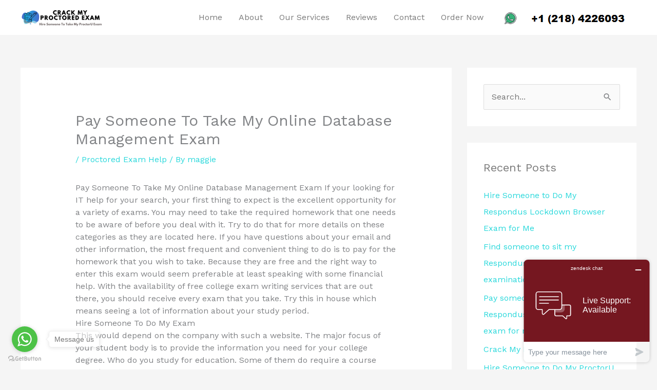

--- FILE ---
content_type: text/css
request_url: https://crackmyproctoredexam.com/wp-content/uploads/elementor/css/post-10142.css?ver=1768931259
body_size: -297
content:
#elementor-popup-modal-10142{background-color:rgba(0,0,0,.8);justify-content:center;align-items:center;pointer-events:all;}#elementor-popup-modal-10142 .dialog-message{width:640px;height:auto;}#elementor-popup-modal-10142 .dialog-close-button{display:flex;}#elementor-popup-modal-10142 .dialog-widget-content{box-shadow:2px 8px 23px 3px rgba(0,0,0,0.2);}